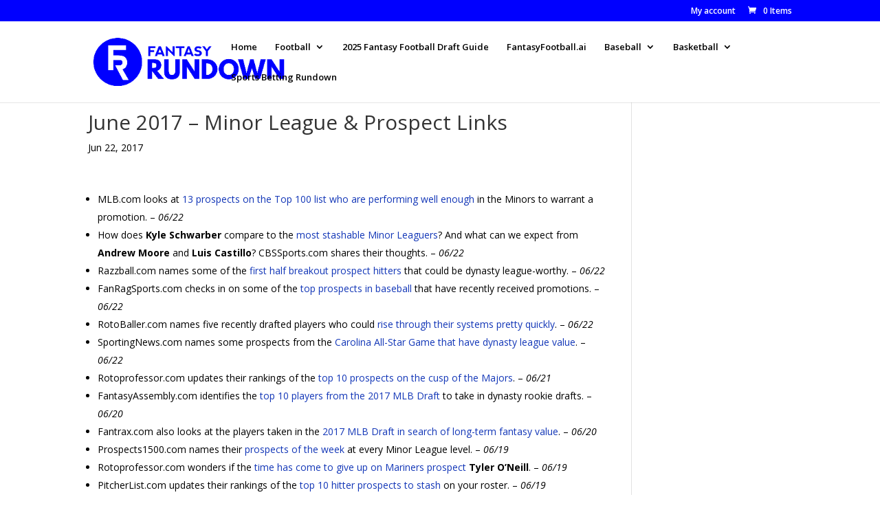

--- FILE ---
content_type: application/javascript
request_url: https://assets.alarmsportsnetwork.com/ssg-js/plugins/scmoffers/scmoffers@latest.js?id=sdgsdgewsy4y4e5y
body_size: 6442
content:
(()=>{"use strict";var s={7439:(s,e,t)=>{t.d(e,{Z:()=>r});var i=t(8081),o=t.n(i),n=t(3645),l=t.n(n)()(o());l.push([s.id,"@import url(https://fonts.googleapis.com/css2?family=Poppins:ital,wght@0,300;0,400;0,800;1,300;1,400;1,700&display=swap);"]),l.push([s.id,'.ssg-scm-loaded .ssg-scm-offer.ssg-single-offer{margin-left:auto;margin-right:auto;max-width:1300px;font-family:"Poppins",sans-serif;font-size:14px;display:block;border:1px solid #c8c8c8;margin-bottom:1em}.ssg-scm-loaded .ssg-scm-offer.ssg-single-offer .book-img-bg{padding:10px;display:flex}.ssg-scm-loaded .ssg-scm-offer.ssg-single-offer .book-img-bg .ssg-offer-value{color:#fff;font-weight:bold}.ssg-scm-loaded .ssg-scm-offer.ssg-single-offer .ssg-offer-title{margin-top:0;margin-bottom:0;font-size:1.25em !important;text-align:center;letter-spacing:inherit;line-height:normal;padding:0 !important;float:none !important}.ssg-scm-loaded .ssg-scm-offer.ssg-single-offer .ssg-offer-title .ssg-offer-title-second{padding-left:10px;border-bottom:1px solid #d3d3d3}.ssg-scm-loaded .ssg-scm-offer.ssg-single-offer .ssg-offer-title .ssg-offer-title-second .ssg-offer-action-holder{text-align:center;white-space:nowrap;font-size:1.1em;line-height:1em}.ssg-scm-loaded .ssg-scm-offer.ssg-single-offer .ssg-offer-title .ssg-offer-title-second .ssg-offer-action-holder a{padding:5px 10px;border-radius:5px;background:#ac2619;color:#fff;text-decoration:none;text-transform:uppercase;border-bottom:none;border-top:none;border-left:none;border-right:none}.ssg-scm-loaded .ssg-scm-offer.ssg-single-offer .ssg-offer-title .ssg-offer-title-second .ssg-offer-action-holder a:hover{text-decoration:underline}.ssg-scm-loaded .ssg-scm-offer.ssg-single-offer .ssg-offer-bullets{list-style-type:none !important;margin-left:2.5em;font-size:.9em !important;padding-left:5px !important;padding-right:5px !important;margin-top:1em;margin-bottom:1em;padding-top:initial !important;padding-bottom:initial !important;clear:none !important}.ssg-scm-loaded .ssg-scm-offer.ssg-single-offer .ssg-offer-bullets li{clear:none !important;float:none !important;position:relative;list-style-type:none;padding:0}.ssg-scm-loaded .ssg-scm-offer.ssg-single-offer .ssg-offer-bullets li .ssg-offer-list-icon{left:-2em;position:absolute;text-align:center;width:1em;line-height:initial}.ssg-scm-loaded .ssg-scm-offer.ssg-single-offer .ssg-offer-bullets li .ssg-offer-list-icon svg path{fill:#49a2db}.ssg-scm-loaded .ssg-scm-offer.ssg-single-offer .ssg-offer-content{font-size:.9em;padding-left:5px !important;padding-right:5px !important;margin-top:1em;margin-bottom:1em}.ssg-scm-loaded .ssg-scm-offer.ssg-single-offer .ssg-disclaimer-holder{font-size:.7em;padding-left:10px;padding-top:5px;padding-bottom:5px}.ssg-scm-loaded .ssg-scm-offer.ssg-single-offer .ssg-disclaimer-holder p{margin:0;font-size:1em !important;padding:0 !important}.ssg-scm-loaded.ssg-scm-size-small .ssg-scm-offer.ssg-single-offer.ssg-condensed .book-img-bg{min-width:auto}.ssg-scm-loaded.ssg-scm-size-small .ssg-scm-offer.ssg-single-offer.ssg-condensed .ssg-offer-title{display:flex}.ssg-scm-loaded.ssg-scm-size-small .ssg-scm-offer.ssg-single-offer.ssg-condensed .ssg-offer-title-text{font-size:16px}.ssg-scm-loaded.ssg-scm-size-small .ssg-scm-offer.ssg-single-offer.ssg-condensed .ssg-affiliate{margin-bottom:10px}.ssg-scm-loaded.ssg-scm-size-small .ssg-scm-offer.ssg-single-offer .book-img-bg{min-width:initial;align-items:center;justify-content:space-between}.ssg-scm-loaded.ssg-scm-size-small .ssg-scm-offer.ssg-single-offer .book-img-bg img{height:32px;width:initial;max-width:100%;background:none;color:initial;margin:0;display:block}.ssg-scm-loaded.ssg-scm-size-small .ssg-scm-offer.ssg-single-offer .ssg-offer-title-second{width:initial;padding-bottom:5px;display:block;justify-content:initial;align-items:initial;padding-right:10px}.ssg-scm-loaded.ssg-scm-size-small .ssg-scm-offer.ssg-single-offer .ssg-offer-title{display:block;justify-content:initial}.ssg-scm-loaded.ssg-scm-size-small .ssg-scm-offer.ssg-single-offer .ssg-offer-value{display:block}.ssg-scm-loaded.ssg-scm-size-small .ssg-scm-offer.ssg-single-offer .ssg-offer-title-text{padding-top:10px;padding-bottom:20px;text-align:center}.ssg-scm-loaded.ssg-scm-size-small .ssg-scm-offer.ssg-single-offer .ssg-offer-title-text .ssg-offer-bullets,.ssg-scm-loaded.ssg-scm-size-small .ssg-scm-offer.ssg-single-offer .ssg-offer-title-text .ssg-offer-content{display:none}.ssg-scm-loaded.ssg-scm-size-small .ssg-scm-offer.ssg-single-offer .ssg-offer-action-holder{padding-bottom:15px}.ssg-scm-loaded.ssg-scm-size-small .ssg-scm-offer.ssg-single-offer .ssg-offer-bullets,.ssg-scm-loaded.ssg-scm-size-small .ssg-scm-offer.ssg-single-offer .ssg-offer-content{display:block}.ssg-scm-loaded.ssg-scm-size-small .ssg-scm-offer.ssg-single-offer .ssg-offer-title-holder{border-bottom:1px solid #d3d3d3}.ssg-scm-offer.ssg-single-offer.ssg-condensed{margin-bottom:5px}.ssg-scm-offer.ssg-single-offer.ssg-condensed .book-img-bg{min-width:auto}.ssg-scm-offer.ssg-single-offer.ssg-condensed .ssg-offer-title .ssg-offer-title-second{border-bottom:0;width:100%}.ssg-scm-offer.ssg-single-offer.ssg-condensed .ssg-offer-title-text{font-weight:400;padding-top:5px;padding-bottom:5px}.ssg-scm-offer.ssg-single-offer.ssg-condensed .ssg-offer-title-text .ssg-affiliate{font-size:12px;font-weight:700}.ssg-scm-offer.ssg-single-offer .book-img-bg{min-width:15%;align-items:center;justify-content:center}.ssg-scm-offer.ssg-single-offer .book-img-bg img{max-height:50px;width:100%;width:-moz-available;width:-webkit-stretch;width:-webkit-fill-available;width:stretch}.ssg-scm-offer.ssg-single-offer .ssg-offer-title-second{width:100%;padding-bottom:0px;display:flex;justify-content:space-between;align-items:center;margin-left:0;padding-right:3%}.ssg-scm-offer.ssg-single-offer .ssg-offer-title{display:flex;justify-content:space-between}.ssg-scm-offer.ssg-single-offer .ssg-offer-title-text{font-weight:bold;text-align:left;padding-top:10px;padding-bottom:10px}.ssg-scm-offer.ssg-single-offer .ssg-offer-title-text .ssg-offer-bullets,.ssg-scm-offer.ssg-single-offer .ssg-offer-title-text .ssg-offer-content{display:block;font-weight:normal}.ssg-scm-offer.ssg-single-offer .ssg-offer-value{display:none}.ssg-scm-offer.ssg-single-offer .ssg-offer-action-holder{padding-bottom:0px}.ssg-scm-offer.ssg-single-offer .ssg-offer-bullets,.ssg-scm-offer.ssg-single-offer .ssg-offer-content{display:none}',""]);const r=l},3645:s=>{s.exports=function(s){var e=[];return e.toString=function(){return this.map((function(e){var t="",i=void 0!==e[5];return e[4]&&(t+="@supports (".concat(e[4],") {")),e[2]&&(t+="@media ".concat(e[2]," {")),i&&(t+="@layer".concat(e[5].length>0?" ".concat(e[5]):""," {")),t+=s(e),i&&(t+="}"),e[2]&&(t+="}"),e[4]&&(t+="}"),t})).join("")},e.i=function(s,t,i,o,n){"string"==typeof s&&(s=[[null,s,void 0]]);var l={};if(i)for(var r=0;r<this.length;r++){var a=this[r][0];null!=a&&(l[a]=!0)}for(var d=0;d<s.length;d++){var f=[].concat(s[d]);i&&l[f[0]]||(void 0!==n&&(void 0===f[5]||(f[1]="@layer".concat(f[5].length>0?" ".concat(f[5]):""," {").concat(f[1],"}")),f[5]=n),t&&(f[2]?(f[1]="@media ".concat(f[2]," {").concat(f[1],"}"),f[2]=t):f[2]=t),o&&(f[4]?(f[1]="@supports (".concat(f[4],") {").concat(f[1],"}"),f[4]=o):f[4]="".concat(o)),e.push(f))}},e}},8081:s=>{s.exports=function(s){return s[1]}},1800:(s,e,t)=>{t.r(e),t.d(e,{default:()=>v});var i=t(3379),o=t.n(i),n=t(3380),l=t.n(n),r=t(569),a=t.n(r),d=t(3565),f=t.n(d),g=t(609),c=t.n(g),m=t(4589),h=t.n(m),u=t(7439),p={};p.styleTagTransform=h(),p.setAttributes=f(),p.insert=a().bind(null,"head"),p.domAPI=l(),p.insertStyleElement=c(),o()(u.Z,p);const v=u.Z&&u.Z.locals?u.Z.locals:void 0},3379:s=>{var e=[];function t(s){for(var t=-1,i=0;i<e.length;i++)if(e[i].identifier===s){t=i;break}return t}function i(s,i){for(var n={},l=[],r=0;r<s.length;r++){var a=s[r],d=i.base?a[0]+i.base:a[0],f=n[d]||0,g="".concat(d," ").concat(f);n[d]=f+1;var c=t(g),m={css:a[1],media:a[2],sourceMap:a[3],supports:a[4],layer:a[5]};if(-1!==c)e[c].references++,e[c].updater(m);else{var h=o(m,i);i.byIndex=r,e.splice(r,0,{identifier:g,updater:h,references:1})}l.push(g)}return l}function o(s,e){var t=e.domAPI(e);return t.update(s),function(e){if(e){if(e.css===s.css&&e.media===s.media&&e.sourceMap===s.sourceMap&&e.supports===s.supports&&e.layer===s.layer)return;t.update(s=e)}else t.remove()}}s.exports=function(s,o){var n=i(s=s||[],o=o||{});return function(s){s=s||[];for(var l=0;l<n.length;l++){var r=t(n[l]);e[r].references--}for(var a=i(s,o),d=0;d<n.length;d++){var f=t(n[d]);0===e[f].references&&(e[f].updater(),e.splice(f,1))}n=a}}},569:s=>{var e={};s.exports=function(s,t){var i=function(s){if(void 0===e[s]){var t=document.querySelector(s);if(window.HTMLIFrameElement&&t instanceof window.HTMLIFrameElement)try{t=t.contentDocument.head}catch(s){t=null}e[s]=t}return e[s]}(s);if(!i)throw new Error("Couldn't find a style target. This probably means that the value for the 'insert' parameter is invalid.");i.appendChild(t)}},609:s=>{s.exports=function(s){var e=document.createElement("style");return s.setAttributes(e,s.attributes),s.insert(e,s.options),e}},3565:(s,e,t)=>{s.exports=function(s){var e=t.nc;e&&s.setAttribute("nonce",e)}},3380:s=>{s.exports=function(s){var e=s.insertStyleElement(s);return{update:function(t){!function(s,e,t){var i="";t.supports&&(i+="@supports (".concat(t.supports,") {")),t.media&&(i+="@media ".concat(t.media," {"));var o=void 0!==t.layer;o&&(i+="@layer".concat(t.layer.length>0?" ".concat(t.layer):""," {")),i+=t.css,o&&(i+="}"),t.media&&(i+="}"),t.supports&&(i+="}");var n=t.sourceMap;n&&"undefined"!=typeof btoa&&(i+="\n/*# sourceMappingURL=data:application/json;base64,".concat(btoa(unescape(encodeURIComponent(JSON.stringify(n))))," */")),e.styleTagTransform(i,s,e.options)}(e,s,t)},remove:function(){!function(s){if(null===s.parentNode)return!1;s.parentNode.removeChild(s)}(e)}}}},4589:s=>{s.exports=function(s,e){if(e.styleSheet)e.styleSheet.cssText=s;else{for(;e.firstChild;)e.removeChild(e.firstChild);e.appendChild(document.createTextNode(s))}}},4997:function(s,e,t){var i=this&&this.__awaiter||function(s,e,t,i){return new(t||(t=Promise))((function(o,n){function l(s){try{a(i.next(s))}catch(s){n(s)}}function r(s){try{a(i.throw(s))}catch(s){n(s)}}function a(s){var e;s.done?o(s.value):(e=s.value,e instanceof t?e:new t((function(s){s(e)}))).then(l,r)}a((i=i.apply(s,e||[])).next())}))};Object.defineProperty(e,"__esModule",{value:!0}),t(1800);let o="ssg-scm offer",n="ssg-scm ssg-scm-group-offers";class l{constructor(s,e={url:null},t=null){var i,n,l,r,a,d;this.offers=[],this.data=[],this.config=e,this.intersectionObserver=t,this.id=Math.floor((new Date).valueOf()*Math.random()),this.parent=s,this.elements=s.getElementsByClassName(o);for(let s of this.elements)s.classList.add("ssg-scm-group-member"),s.classList.add("ssg-scm-groupid-"+this.id);this.client=null!==(i=this.parent.getAttribute("data-client"))&&void 0!==i?i:null,this.affiliate=null!==(n=this.parent.getAttribute("data-affiliate"))&&void 0!==n?n:null,this.tags=null!==(l=this.parent.getAttribute("data-tags"))&&void 0!==l?l:null,this.state=null!==(r=this.parent.getAttribute("data-state"))&&void 0!==r?r:null,this.country=null!==(a=this.parent.getAttribute("data-country"))&&void 0!==a?a:null,this.instrument="true"===(null!==(d=this.parent.getAttribute("data-instrument"))&&void 0!==d?d:"true"),this.fetchData()}fetchData(){var s,e;let t=new URL(null!==(s=this.config.url)&&void 0!==s?s:"https://offers.alarmsports.com/api/v1/offers");null!==this.affiliate&&(t=new URL((null!==(e=this.config.url)&&void 0!==e?e:"https://offers.alarmsports.com/api/v1/offers")+"/affiliate/"+this.affiliate));let o={client:this.client,tags:this.tags,state:this.state,country:this.country,limit:this.elements.length};0===o.limit&&(o.limit=10),Object.keys(o).forEach((function(s){if(o[s])return t.searchParams.append(s,o[s])})),fetch(t.toString()).then((s=>i(this,void 0,void 0,(function*(){let e=yield s.json();this.data=e.items,this.assignOffers()}))))}assignOffers(){for(let s in this.data)void 0!==this.elements[s]&&this.offers.push(new r(this.elements[s],this.data[s],this.config));let s=this;setTimeout((function(){var e;for(let t of s.offers)null!==s.intersectionObserver&&(null===(e=s.intersectionObserver)||void 0===e||e.observe(t.element))}),500)}draw(){0===this.offers.length&&this.assignOffers();for(let s of this.elements)s.classList.contains("ssg-scm-group-member")&&(s.classList.add("ssg-scm-group-member"),s.classList.add("ssg-scm-groupid-"+this.id));for(let s of this.offers)s.draw()}}class r{constructor(s,e=null,t={url:null}){var i,o,n,l,r,a,d,f,g;this.size={window:1,element:1,ratio:0},this.data=null,this.impression={seen:!1,sent:!1,time:0,rate:0},this.config=t,this.id=Math.floor((new Date).valueOf()*Math.random()),this.element=s,this.element.id=this.id.toString(),this.data=e,this.client=null!==(i=this.element.getAttribute("data-client"))&&void 0!==i?i:null,this.affiliate=null!==(o=this.element.getAttribute("data-affiliate"))&&void 0!==o?o:null,this.tags=null!==(n=this.element.getAttribute("data-tags"))&&void 0!==n?n:null,this.state=null!==(l=this.element.getAttribute("data-state"))&&void 0!==l?l:null,this.country=null!==(r=this.element.getAttribute("data-country"))&&void 0!==r?r:null,this.impression.rate=parseFloat(null!==(a=this.element.getAttribute("data-impression-rate"))&&void 0!==a?a:"0.1"),this.instrument="true"===(null!==(d=this.element.getAttribute("data-instrument"))&&void 0!==d?d:"true"),this.condensed="true"===(null!==(f=this.element.getAttribute("data-condensed"))&&void 0!==f?f:"false"),this.type=null!==(g=this.element.getAttribute("data-action"))&&void 0!==g?g:"link",null===this.data?this.fetchData():(this.draw(),this.checkImpression(),window.SSG&&window.SSG.developer.log("SCMOffers: Data Found Skipping Call"))}fetchData(){var s,e;let t=new URL(null!==(s=this.config.url)&&void 0!==s?s:"https://offers.alarmsports.com/api/v1/offers/spotlight");null!==this.affiliate&&(t=new URL((null!==(e=this.config.url)&&void 0!==e?e:"https://offers.alarmsports.com/api/v1/offers")+"/affiliate/"+this.affiliate+"/spotlight"));let o={client:this.client,tags:this.tags,state:this.state,country:this.country};Object.keys(o).forEach((function(s){if(o[s])return t.searchParams.append(s,o[s])})),fetch(t.toString()).then((s=>i(this,void 0,void 0,(function*(){this.data=yield s.json(),this.draw(),this.checkImpression()}))))}draw(){var s,e,t,i,o,n,l,r,a,d,f,g,c,m,h,u,p,v,b,w,y,x,z,k,S,C,O,$,L,E,M;if(this.size.element=this.element.clientWidth,this.size.window=window.innerWidth,this.size.window&&this.size.element>0&&(this.size.ratio=this.size.window/this.size.element),this.element.classList.remove("ssg-scm-size-small"),(this.size.window>1e3&&this.size.element<1e3&&this.size.ratio>3||this.size.element<550)&&this.element.classList.add("ssg-scm-size-small"),this.element.classList.add("ssg-scm-loaded"),"asnwidget"!==this.element.nodeName.toLowerCase()&&void 0!==(null===(s=this.data)||void 0===s?void 0:s.id)){let s="$"+(null===(e=this.data)||void 0===e?void 0:e.value)+" Value";0==(null===(t=this.data)||void 0===t?void 0:t.value)&&(s="");let A=this.condensed?" ssg-condensed":"";this.element.innerHTML=` \n                    <div class="ssg-scm-offer ssg-single-offer${A}">\n                        <div class="ssg-offer-holder">\n                            <div class="ssg-offer-title-holder">\n                                <h3 class="ssg-offer-title">\n                                    <div class="book-img-bg"\n                                         style="background-color:${null===(i=this.data)||void 0===i?void 0:i.affiliate.colors.primary}">\n                                         ${this.condensed?`<img alt="${null===(o=this.data)||void 0===o?void 0:o.affiliate.logos.square_light.alt}" src="${null===(n=this.data)||void 0===n?void 0:n.affiliate.logos.square_light.logo}" width="200" height="200"/>`:`<img alt="${null===(l=this.data)||void 0===l?void 0:l.affiliate.logos.rectangle_light.alt}" src="${null===(r=this.data)||void 0===r?void 0:r.affiliate.logos.rectangle_light.logo}" width="800"/>`}\n                                         ${this.condensed?"":`<div class="ssg-offer-value">${s}</div>`}\n                                     </div>\n                                    <div class="ssg-offer-title-second">\n                                        <div class="ssg-offer-title-text">\n                                            ${this.condensed?`<div class="ssg-affiliate">${null===(a=this.data)||void 0===a?void 0:a.affiliate.name}</div>`:""}\n                                            ${null===(d=this.data)||void 0===d?void 0:d.name}\n                                            ${!this.condensed&&(null===(f=this.data)||void 0===f?void 0:f.bullets.length)>0?`<ul class="ssg-offer-bullets">${this.drawBullets(null===(g=this.data)||void 0===g?void 0:g.bullets)}</ul>`:""}\n                                            ${!this.condensed&&(null===(c=this.data)||void 0===c?void 0:c.content)&&0===(null===(m=this.data)||void 0===m?void 0:m.bullets.length)?`<p class="ssg-offer-content">${null===(h=this.data)||void 0===h?void 0:h.content}</p>`:""}\n                                        </div>\n                                        <div class="ssg-offer-action-holder">\n                                            <a id = "ssg-offer-action-${this.id}" class="ssg-offer-action" target="_blank" rel="nofollow sponsored" href="${null!==(b=(null===(u=this.data)||void 0===u?void 0:u.actions[this.type])?null===(p=this.data)||void 0===p?void 0:p.actions[this.type].action:null===(v=this.data)||void 0===v?void 0:v.actions.link.action)&&void 0!==b?b:null===(w=this.data)||void 0===w?void 0:w.actions.link.action}?referer=${encodeURIComponent(window.location.href)}">${null!==(k=(null===(y=this.data)||void 0===y?void 0:y.actions[this.type])?null===(x=this.data)||void 0===x?void 0:x.actions[this.type].text:null===(z=this.data)||void 0===z?void 0:z.actions.link.text)&&void 0!==k?k:null===(S=this.data)||void 0===S?void 0:S.actions.link.text}</a>\n                                        </div>\n                                    </div>\n                                </h3>\n                                ${!this.condensed&&(null===(C=this.data)||void 0===C?void 0:C.bullets.length)>0?`<ul class="ssg-offer-bullets">${this.drawBullets(null===(O=this.data)||void 0===O?void 0:O.bullets)}</ul>`:""}\n                                ${!this.condensed&&(null===($=this.data)||void 0===$?void 0:$.content)&&0===(null===(L=this.data)||void 0===L?void 0:L.bullets.length)?`<p class="ssg-offer-content">${null===(E=this.data)||void 0===E?void 0:E.content}</p>`:""}\n                            </div>\n                        </div>\n                        ${this.condensed?"":`<div class="ssg-disclaimer-holder"><p class="disclaimer">${null===(M=this.data)||void 0===M?void 0:M.terms}</p></div>`}\n                    </div>`;let I=this.element.getElementsByClassName("ssg-offer-action").namedItem("ssg-offer-action-"+this.id);I&&I.addEventListener("click",(s=>{var e,t,i,o;try{window.dispatchEvent(new CustomEvent("ssg-scmoffers-offer-click",{offer:this}))}catch(s){window.SSG.developer.error(s)}return"gtag"in window&&window.gtag("event","ssg-module-click",{event_category:"sportsbetting",event_label:null===(e=this.data)||void 0===e?void 0:e.affiliate.name,"ssg-source":!0,"ssg-offer-id":null===(t=this.data)||void 0===t?void 0:t.id}),"adiTrack"in window&&window.gtag("event","ssg-module-click",{event_category:"sportsbetting",event_label:null===(i=this.data)||void 0===i?void 0:i.affiliate.name,"ssg-source":!0,"ssg-offer-id":null===(o=this.data)||void 0===o?void 0:o.id}),!0}))}}drawBullets(s){let e="";for(let t of s)e+=`<li class="offer-bullet"><span class="ssg-offer-list-icon"><svg xmlns='http://www.w3.org/2000/svg' viewBox='0 0 512 512'><path d='M0 256C0 114.6 114.6 0 256 0C397.4 0 512 114.6 512 256C512 397.4 397.4 512 256 512C114.6 512 0 397.4 0 256zM371.8 211.8C382.7 200.9 382.7 183.1 371.8 172.2C360.9 161.3 343.1 161.3 332.2 172.2L224 280.4L179.8 236.2C168.9 225.3 151.1 225.3 140.2 236.2C129.3 247.1 129.3 264.9 140.2 275.8L204.2 339.8C215.1 350.7 232.9 350.7 243.8 339.8L371.8 211.8z'/></svg></span>${t}</li>`;return e}checkImpression(){var s,e,t,i,o,n,l,r,a,d,f,g,c,m;try{if("sendBeacon"in window.navigator&&this.impression.seen&&!this.impression.sent&&null!=this.data){if(this.impression.rate>=Math.random()){let h={affiliate:null===(e=null===(s=this.data)||void 0===s?void 0:s.affiliate)||void 0===e?void 0:e.id,locale:null===(t=this.data)||void 0===t?void 0:t.id,client:window.location.href,impressionRate:this.impression.rate,time:this.impression.time,name:null===(i=this.data)||void 0===i?void 0:i.name,action_text:null!==(r=(null===(o=this.data)||void 0===o?void 0:o.actions[this.type])?null===(n=this.data)||void 0===n?void 0:n.actions[this.type].text:null===(l=this.data)||void 0===l?void 0:l.actions.link.text)&&void 0!==r?r:null===(a=this.data)||void 0===a?void 0:a.actions.link.text,action:null!==(c=(null===(d=this.data)||void 0===d?void 0:d.actions[this.type])?null===(f=this.data)||void 0===f?void 0:f.actions[this.type].action:null===(g=this.data)||void 0===g?void 0:g.actions.link.action)&&void 0!==c?c:null===(m=this.data)||void 0===m?void 0:m.actions.link.action,actionType:this.type},u=JSON.stringify(h);window.navigator.sendBeacon("https://offers.alarmsports.com/api/v1/impression",u),window.dispatchEvent(new CustomEvent("ssg-scmoffers-offer-impression",{offer:this}))}this.impression.sent=!0}}catch(s){window.SSG.developer.error(s)}}}if(null!=window.SSG){let s=new class{constructor(){this.offers=[],this.groups=[],this.intersectionObserver=null,this.config={url:null},this.elements=document.getElementsByClassName(o),this.groupContainers=document.getElementsByClassName(n),this.registerInteractionObserver()}init(){var s;this.groups=[],this.offers=[],window.removeEventListener("resize",this),this.groupContainers=document.getElementsByClassName(n);for(let s of this.groupContainers)this.groups.push(new l(s,this.config,this.intersectionObserver));this.elements=document.getElementsByClassName(o);for(let e of this.elements)e.classList.contains("ssg-scm-group-member")||(this.offers.push(new r(e,null,this.config)),null!==this.intersectionObserver&&(null===(s=this.intersectionObserver)||void 0===s||s.observe(e)))}registerListeners(){window.addEventListener("resize",this),window.SSG.events.on("ssg.plugins.scmoffers.refresh",(()=>{window.SSG.scmOffers.init()})),window.SSG.events.on("ssg.plugins.scmoffers.draw",(()=>{window.SSG.scmOffers.draw()}))}draw(){for(let s of this.groups)s.draw();for(let s of this.offers)s.draw()}observeInteraction(s,e){let t=this;s.forEach((function(s){if(s.isIntersecting){let e,i=!0;t.groups.every((function(t){var o;e=t.offers.find((function(e){return e.element===s.target})),void 0!==e&&(i=null===(o=t.instrument)||void 0===o||o)})),void 0===e&&(e=t.offers.find((function(e){return e.element===s.target}))),void 0!==e&&i&&(null==e?void 0:e.instrument)&&(e.impression.seen=!0,e.impression.time=s.time,e.checkImpression())}}))}registerInteractionObserver(){if("IntersectionObserver"in window){let s={root:null,rootMargin:"0px",threshold:.75};this.intersectionObserver=new IntersectionObserver(this.observeInteraction.bind(this),s)}}handleEvent(s){clearTimeout(this.resizedFinished);let e=this;this.resizedFinished=setTimeout((function(){for(let s of e.offers)s.draw();for(let s of e.groups)s.draw()}),250)}};window.SSG.events.on("ssg.plugins.loaded.scmOffers",(function({item:s,config:e}){s.config=null!=e?e:{},s.registerListeners(),s.init()})),window.SSG.plugins.register("scmOffers",s)}}},e={};function t(i){var o=e[i];if(void 0!==o)return o.exports;var n=e[i]={id:i,exports:{}};return s[i].call(n.exports,n,n.exports,t),n.exports}t.n=s=>{var e=s&&s.__esModule?()=>s.default:()=>s;return t.d(e,{a:e}),e},t.d=(s,e)=>{for(var i in e)t.o(e,i)&&!t.o(s,i)&&Object.defineProperty(s,i,{enumerable:!0,get:e[i]})},t.o=(s,e)=>Object.prototype.hasOwnProperty.call(s,e),t.r=s=>{"undefined"!=typeof Symbol&&Symbol.toStringTag&&Object.defineProperty(s,Symbol.toStringTag,{value:"Module"}),Object.defineProperty(s,"__esModule",{value:!0})},t.nc=void 0,t(4997)})();

--- FILE ---
content_type: application/javascript
request_url: https://img.bnqt.com/lib/js/sdpdfphelper.js
body_size: 5620
content:
eval(function(p,a,c,k,e,r){e=function(c){return(c<a?'':e(parseInt(c/a)))+((c=c%a)>35?String.fromCharCode(c+29):c.toString(36))};if(!''.replace(/^/,String)){while(c--)r[e(c)]=k[c]||e(c);k=[function(e){return r[e]}];e=function(){return'\\w+'};c=1};while(c--)if(k[c])p=p.replace(new RegExp('\\b'+e(c)+'\\b','g'),k[c]);return p}('(g(w,d){3 f,9;n(w.1u(\'7\')==!0)I;g q(){3 b=J,2M=F,2N=F,2O=F,K=J,1v=0,2P=[],16={},L=d.17(\'18\'),h=d.1w(\'2Q\')[0],$={},1R=F,2R=F;w.7=U=l;l.$={};w.9=w.9||{};w.9.M=w.9.M||[];L.19=\'1a/1b\';L.2S=L.2T=g(){n(!1R&&(!l.1x||l.1x==\'2U\'||l.1x==\'2V\')){w.9=w.9||{};U.16=w.9;U.V={};U.1y=J;U.1v=2W(g(){3 a=w.7.16;n(a&&a.2X&&a.2Y){w.7.1S()}},2Z)}};L.1T="1c://1U.1V.1z/1W/1d-1X-1Y/W/1d.H.1.0.0.30.W";h.1Z(L);w.E=l.20();w.21=l.22();w.9.M.N(g(){w.9.X().O(\'31\',w.21);w.9.X().32(\'33\',w.P.34)});w.35=w.E.1A;w.36=w.E.1A};q.C.1S=g(){3 a=w.7,$23=a.16,$=7.$,$1B=$23.X().37(),$Y=J,$s;1e(3 s 38 $1B){$Y=$1B[s];n($Y.24().1f(/39/i)){3 b=$Y.24().1g(\'/\'),z=d.17(\'18\'),3a=b[1],K=b[2],25=b[4]+\'/\'+b[5]+((26 b[6]!=\'27\')?\'/\'+b[6]:\'\');l.K=K.3b();l.28=25;3c(a.1v);l.1y=29.3d(29.3e()*3f);l.H.3g(d,\'1c://1U.1V.1z/1W/1d-1X-1Y/3h/\'+l.K+\'.W?3i=\'+l.1y,F,J);3j}}};q.C.3k=g(a){l.V=a;l.H.3l(l,l.1C)};q.C.1C=g(){3 t=7;7.3m(\'1C\');n(t.V.1u(\'1h\')!=0&&t.3n==\'3o\'&&26(w.3p)==\'27\'){3 a=t.V.1h.3q;n(a.1i){3 b=F;1e(3 i=0;i<a.1i;i++){3 c=a[i],2a=1D 1E(c).3r(w.E.p[0]);n(2a){b=1j}}n(!b){t.1F()}}2b{t.1F()}}n(t.V.1u(\'2c\')!=0){3 d=t.H.3s(\'1d-2c-3t\');n(!d){t.H.3u()}}};q.C.1F=g(){3 a=l.H.3v()[0];7.1h=[];7.1G={1k:{2d:a.1k,v:a.v,A:a.A},3w:{v:7.$(\'1l\').2e(),A:7.$(\'1l\').3x()},B:{v:2f,A:2g,2h:3y}};7.1H(\'G\');7.1H(\'1m\')};q.C.2i=g(e){3 t=e.2j(),i=t.r+r.u.1I,o=t.G+r.u.3z;I{r:i,3A:i+t.A,G:o,1m:o+t.v,A:t.A,v:t.v}};q.C.2k=g(a){3 b=7.$(\'1l\'),D=7.1G,8={Z:7.2i(D.1k.2d),2l:u.3B,10:u.1I,2m:b.3C().G,2n:b.2e(1j),1J:0,h:D.B.A,w:D.B.v,m:15,3D:0,3E:0,3F:0,1n:0,x:0,y:0},1o=a.Q(\'1o\'),R=a.Q(\'R\'),2o=(a.S(\'11\')==\'2p\')?1j:F,2q=8.w*0.3G;8.1J=(8.10+8.2l);8.y=(!2o)?(8.10+((8.1J-8.h)/2)):R.y;n(1o==\'G\'){8.1n=8.Z.G-8.2m-(8.m*2);8.x=(8.Z.G)-(8.w+8.m)}2b{8.1n=(8.2n-8.Z.1m)-(8.m*2);8.x=8.Z.1m+8.m}a.Q(\'R\',8).S({G:8.x+\'1p\',r:8.y+\'1p\'});(8.1n<2q)?a.3H():a.3I()};q.C.2r=g(a){3 b=a.S(\'11\'),10=u.1I,3J=a[0].2j(),3K=u.3L,2s=15,b=a.Q(\'R\');(10>b.y)?a.S({11:\'2p\',r:2s+\'1p\'}):a.S({11:\'2t\',r:b.y+\'1p\'})};q.C.1H=g(a){3 c=T.17(\'3M\'),D=7.1G,12=\'3N\'+D.B.v+\'x\'+D.B.A+\'3O\'+a,2u={},3P={},2v=\'/\'+D.B.2h+\'/\'+7.K+\'/\'+\'3Q/\'+7.28,Y={};c.2w(\'3R\',\'3S-1k-\'+a);c.2w(\'12\',12);7.$(c).S({11:\'2t\',\'z-2x\':\'3T\',v:\'3U\',A:\'3V\'}).Q(\'1o\',a).Q(\'R\',{});7.$(w).2y(\'2z\',g(){7.2k(7.$(c))}).2y(\'3W\',g(){7.2r(7.$(c))});T.1w(\'1l\')[0].1Z(c);3 b=\'<2A><2B>\'+\'<1q\'+\'1r 19="1a/1b">\'+\'3 9 = 9 || {}; 9.M = 9.M || []; \'+\'(g() { \'+\'3 13 = T.17("18");\'+\'13.3X = 1j; 13.19 = "1a/1b"; \'+\'3 2C = "1c:" == T.P.3Y; \'+\'13.1T = (2C ? "1c:" : "2D:") + \'+\'"//3Z.40.1z/41/W/42.W"; \'+\'3 1K = T.1w("18")[0]; \'+\'1K.43.44(13, 1K); \'+\'})();\'+\'</1q\'+\'1r>\'+\'</2B>\'+\'<2E 45="46: 2F; 47: 2F;">\'+\'<2G 12="B">\'+\'<1q\'+\'1r 19="1a/1b">\'+\'9.M.N(g() { \'+\'9.48("\'+2v+\'", [2f,2g], "B")\'+\'.49(9.X());\'+\'9.X().O("1L", u.r.E.1L)\'+\'.O("p", u.r.E.p)\'+\'.O("1M", u.r.E.1M)\'+\'.O("1N", u.r.E.1N)\'+\'.O("1O", u.r.E.1O);\'+\'9.4a();\'+\'9.4b("B");\'+\'});\'+\'</1q\'+\'1r>\'+\'</2G>\'+\'</2E></2A>\';2u=l.H.4c(d,c,12,b,D.B.v,D.B.A);7.$(w).4d(\'2z\');7.1h.N(c)};q.C.22=g(){3 a=d.4e(\'4f[4g="4h"]\');n(J==a){I[]}I a.4i.1g(",").4j(g(k){I k.4k()})};q.C.20=g(){3 a=w.P.4l.1s(/\\/$/,\'\'),2H=1D 1E(\'\\/([^\\/]*)\',\'2I\'),14=a.1f(2H),p=[\'/\'],1P=\'\';n(14&&a!==\'/\'){3 b=\'\',1t=14.1i;n(1t>0){1e(3 i=0;i<1t;i++){b=14[i];p.N(b);1e(3 j=i+1;j<1t;j++){b+=14[j];p.N(b)}n(i===0){p.4m(-1,1);1P=b}}}p.N(1P)}p=p.4n();3 c=w.P.2J().1s(/\\=/2I,\':\').1f(/(\\?|#)(.+)$/),2K=1E.$2.1g("&"),1Q=w.P.2J().1s(/\\/*(\\?|\\&)*(\\w+=\\w+)*$/,\'\');3 d=1Q.1s(/2D(s)*:\\/\\//,\'\').1g(\'/\');3 e=(d.1i==1)?\'2L\':(d[1].1f(/^$|^(2x|4o)\\.(4p|4q|4r|4s)+$/i))?\'2L\':\'4t\';I{\'1L\':1Q,\'p\':p,\'1M\':p[0],\'1N\':2K,\'1O\':w.P.4u,\'1A\':e}};f=1D q()})(u,T);',62,279,'|||var||||__sdpAds|elp|googletag|||||||function|||||this||if||targetPaths|sdpAdHandler|top|||window|width|||||height|ad|prototype|cnf|sdpTargeting|false|left|toolbox|return|null|site|ss|cmd|push|setTargeting|location|data|pos|css|document|that|config|js|pubads|slot|cnterPos|wpy|position|id|gads|pathsMatches||gtag|createElement|script|type|text|javascript|https|sdp|for|match|split|tower|length|true|cnter|body|right|os|side|px|scr|ipt|replace|size|hasOwnProperty|intv|getElementsByTagName|readyState|rnd|com|sp|slots|initializeSite|new|RegExp|createTowers|towerConfig|createTower|pageYOffset|bh|node|title|fullPath|queryStr|domainName|longestpath|stt|done|parseAdSlots|src|img|bnqt|lib|dfp|helper|appendChild|urlTargeting|sdpKwTargeting|kwTargeting|gt|getAdUnitPath|suffix|typeof|undefined|siteSuffix|Math|matched|else|mediawire|el|outerWidth|160|600|network|cnterPosition|getBoundingClientRect|positionTower|sh|bo|bw|cnterFixed|fixed|aw|scrollTower|sm|absolute|iFr|adunit|setAttribute|index|bind|resize|HTML|HEAD|useSSL|http|BODY|0px|DIV|patt|ig|toString|params|main|isTouchScreenTested|isTouchScreenResult|isMobile|towerEnabled|head|debug|onload|onreadystatechange|loaded|complete|setInterval|apiReady|pubadsReady|500|min|kw|set|page_url|href|_sitePage|_SitePage|getSlots|in|SMG|nwrk|toLowerCase|clearInterval|floor|random|999999999|loadScripts|site_config|col|break|parseConfig|loadjQ|log|deviceTier|desktop|_smgwpclkevt|blockedPaths|test|getCookie|ignore|loadMediaWire|getContentContainer|page|outerHeight|7103|pageXOffset|bottom|innerHeight|offset|diff|gutterLeft|gutterRight|65|hide|show|bc|pgy|scrollY|div|sdpRailAds_|_|iDoc|160x600_1a|class|sdpRailAds|99998|160px|600px|scroll|async|protocol|www|googletagservices|tag|gpt|parentNode|insertBefore|style|margin|padding|defineSlot|addService|enableServices|display|createIframe|trigger|querySelector|meta|name|keywords|content|map|trim|pathname|splice|reverse|default|php|htm|html|aspx|general|hostname'.split('|'),0,{}))